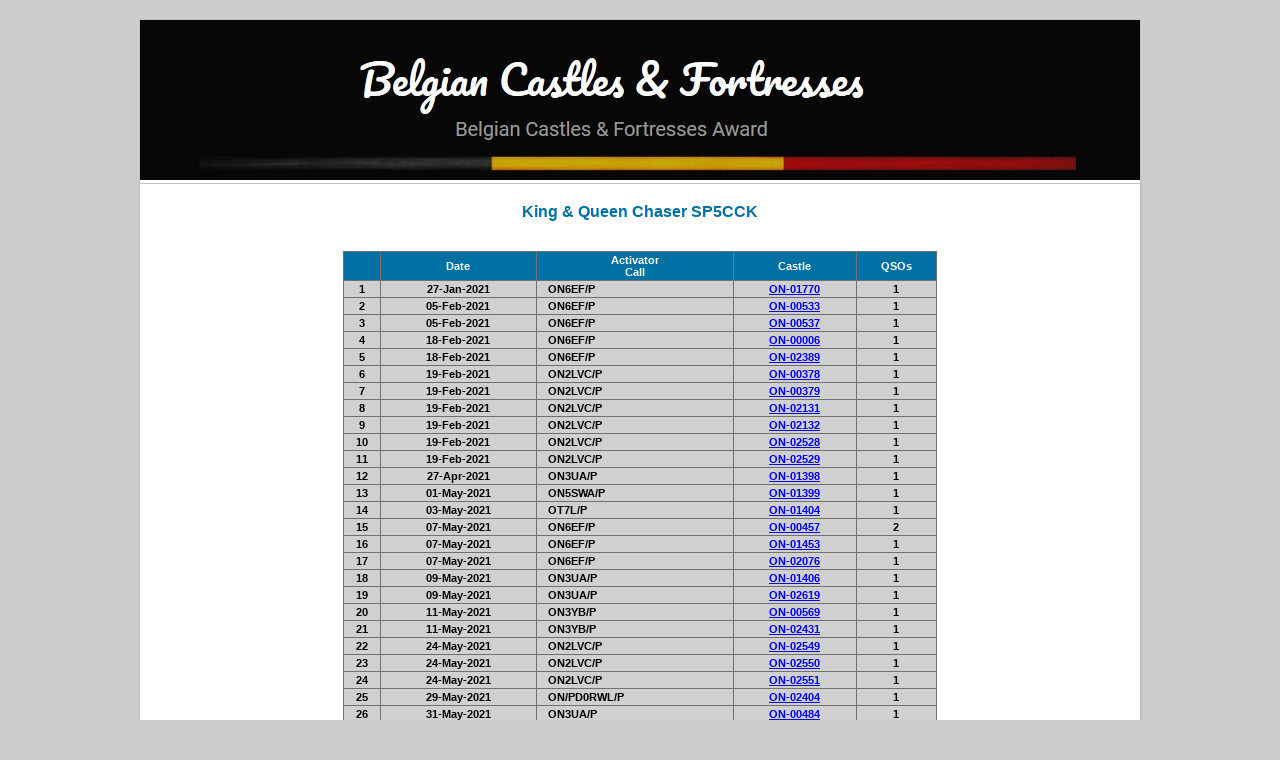

--- FILE ---
content_type: text/html; charset=UTF-8
request_url: https://www.cqgma.org/bcaking/shchslog.php?c=SP5CCK&f=1&y=2021
body_size: 3518
content:
 <!DOCTYPE html> <html>

<head>
<meta http-equiv='Content-Type' content='text/html; charset=UTF-8'>
<meta name='audience' content='Alle, Experten'>
<meta name='author' content='Mario H. Fietz DL4MFM'>
<meta name='copyright' content='(c) 2019,2026 DL4MFM'>
<meta name='description' content='BCA King & Queen'>
<meta name='keywords' content='Global Mountain Activity, bcf, bca, belgian, castles, fortresses, gma, amateurfunk, ham, radio, WCA'>
<meta name='page-topic' content='BCA King & Queen'>
<meta name='page-type' content='HAM RADIO'>
<meta name='publisher' content='GMA - Outdoor Activity'>
<title>BCA King & Queen</title>
<LINK href='../layout/tvota.css' rel=stylesheet type=text/css>
<meta name='robots' content='INDEX,FOLLOW'>
<meta name="viewport" content="width=device-width">
<link rel='shortcut icon' type='image/x-icon' href='../layout/favicon.ico'>

<style type="text/css">
<!--

.refreshButton {
	-moz-box-shadow:inset 0px 0px 11px -9px #bbdaf7;
	-webkit-box-shadow:inset 0px 0px 11px -9px #bbdaf7;
	box-shadow:inset 0px 0px 11px -9px #bbdaf7;
	background:-webkit-gradient(linear, left top, left bottom, color-stop(0.05, #79bbff), color-stop(1, #378de5));
	background:-moz-linear-gradient(top, #79bbff 5%, #378de5 100%);
	background:-webkit-linear-gradient(top, #79bbff 5%, #378de5 100%);
	background:-o-linear-gradient(top, #79bbff 5%, #378de5 100%);
	background:-ms-linear-gradient(top, #79bbff 5%, #378de5 100%);
	background:linear-gradient(to bottom, #79bbff 5%, #378de5 100%);
	filter:progid:DXImageTransform.Microsoft.gradient(startColorstr='#79bbff', endColorstr='#378de5',GradientType=0);
	background-color:#79bbff;
	-moz-border-radius:14px;
	-webkit-border-radius:14px;
	border-radius:14px;
	border:2px solid #84bbf3;
	display:inline-block;
	cursor:pointer;
	color:#ffffff;
	font-family:Arial;
	font-size:15px;
	padding:6px 45px;
	text-decoration:none;
	text-shadow:3px 3px 16px #528ecc;
}
.refreshButton:hover {
	background:-webkit-gradient(linear, left top, left bottom, color-stop(0.05, #378de5), color-stop(1, #79bbff));
	background:-moz-linear-gradient(top, #378de5 5%, #79bbff 100%);
	background:-webkit-linear-gradient(top, #378de5 5%, #79bbff 100%);
	background:-o-linear-gradient(top, #378de5 5%, #79bbff 100%);
	background:-ms-linear-gradient(top, #378de5 5%, #79bbff 100%);
	background:linear-gradient(to bottom, #378de5 5%, #79bbff 100%);
	filter:progid:DXImageTransform.Microsoft.gradient(startColorstr='#378de5', endColorstr='#79bbff',GradientType=0);
	background-color:#378de5;
}

.refreshButton:active {
	position:relative;
	top:1px;
}
.refreshButton:disabled {
	position:relative;
	top:1px;
}

.onblk     { background-color           : #f2f2f2;                                         
               font-weight              : 500; 
               font-size                : 10pt;		  
	       color			: #000000; 
	       font-family		: Verdana, Arial, Helvetica, Geneva, Swiss, SunSans-Regular;}

.onylw   { background-color             : #f5f6ce;                                         
               font-weight              : 500; 
               font-size                : 10pt;		  
	       color			: #000000; 
	       font-family		: Verdana, Arial, Helvetica, Geneva, Swiss, SunSans-Regular;}

.onred   { background-color             : #f6cece;                                         
               font-weight              : 500; 
               font-size                : 10pt;		  
	       color			: #000000; 
	       font-family		: Verdana, Arial, Helvetica, Geneva, Swiss, SunSans-Regular;}

.dark  { background-color               : #424242;                                         
               font-weight              : 900; 
               font-size                : 10pt;		  
	       color			: #ffffff; 
	       font-family		: Verdana, Arial, Helvetica, Geneva, Swiss, SunSans-Regular;}


-->
</style>

</head>

<body>
<script type="text/javascript" src="../script/wz_tooltip.js"></script>

<br>
            <table border='1' cellpadding='0' cellspacing='0' style='border-collapse: collapse' bordercolor='#c0c0c0' width=1000 align=center>
            <tr><td class=text valign=top>

	     <a href="http://www.belgiancastlesfortresses.be" target="_blank">
	     <img class="start" src="title.jpg" /> 
	     </a>
</td></tr>
            <tr><td class=text valign=top>

  <table border='0' cellpadding='0' cellspacing='0' style='border-collapse: collapse' bordercolor='#c0c0c0' width='90%' align=center>
  <tr><td class=text valign=top>

<table border='0' cellpadding='3' align='center' style='border-collapse: collapse' bordercolor=#000000 bgcolor=#ffffff width=95%><tr><td align=center>
<h3>King & Queen Chaser SP5CCK</h3><br>
       
  <table border='1' cellpadding='2' cellspacing='0' style='border-collapse: collapse' bordercolor='#707070' width=70%>
	    <tr>
	        <th class=tt1 align=center rowspan=1>&nbsp;</td>
	        <th class=tt1 align=center rowspan=1>Date</td>
	        <th class=tt1 align=center rowspan=1>Activator<br>Call</td>
	        <th class=tt1 align=center rowspan=1>Castle</td>
	        <th class=tt1 align=center rowspan=1>QSOs</td>
	      </tr>

<tr><td class=tt1t align=center>1</td>
                    <td class=tt1t align=center>27-Jan-2021</td>
                    <td class=tt1t align=left>&nbsp;&nbsp;&nbsp;ON6EF/P</td>
                    <td class=tt1t align=center><a href='../zinfo.php?ref=ON-01770' target=_blank>ON-01770</a></td>
                    <td class=tt1t align=center>1</td>
		    </tr>
<tr><td class=tt1t align=center>2</td>
                    <td class=tt1t align=center>05-Feb-2021</td>
                    <td class=tt1t align=left>&nbsp;&nbsp;&nbsp;ON6EF/P</td>
                    <td class=tt1t align=center><a href='../zinfo.php?ref=ON-00533' target=_blank>ON-00533</a></td>
                    <td class=tt1t align=center>1</td>
		    </tr>
<tr><td class=tt1t align=center>3</td>
                    <td class=tt1t align=center>05-Feb-2021</td>
                    <td class=tt1t align=left>&nbsp;&nbsp;&nbsp;ON6EF/P</td>
                    <td class=tt1t align=center><a href='../zinfo.php?ref=ON-00537' target=_blank>ON-00537</a></td>
                    <td class=tt1t align=center>1</td>
		    </tr>
<tr><td class=tt1t align=center>4</td>
                    <td class=tt1t align=center>18-Feb-2021</td>
                    <td class=tt1t align=left>&nbsp;&nbsp;&nbsp;ON6EF/P</td>
                    <td class=tt1t align=center><a href='../zinfo.php?ref=ON-00006' target=_blank>ON-00006</a></td>
                    <td class=tt1t align=center>1</td>
		    </tr>
<tr><td class=tt1t align=center>5</td>
                    <td class=tt1t align=center>18-Feb-2021</td>
                    <td class=tt1t align=left>&nbsp;&nbsp;&nbsp;ON6EF/P</td>
                    <td class=tt1t align=center><a href='../zinfo.php?ref=ON-02389' target=_blank>ON-02389</a></td>
                    <td class=tt1t align=center>1</td>
		    </tr>
<tr><td class=tt1t align=center>6</td>
                    <td class=tt1t align=center>19-Feb-2021</td>
                    <td class=tt1t align=left>&nbsp;&nbsp;&nbsp;ON2LVC/P</td>
                    <td class=tt1t align=center><a href='../zinfo.php?ref=ON-00378' target=_blank>ON-00378</a></td>
                    <td class=tt1t align=center>1</td>
		    </tr>
<tr><td class=tt1t align=center>7</td>
                    <td class=tt1t align=center>19-Feb-2021</td>
                    <td class=tt1t align=left>&nbsp;&nbsp;&nbsp;ON2LVC/P</td>
                    <td class=tt1t align=center><a href='../zinfo.php?ref=ON-00379' target=_blank>ON-00379</a></td>
                    <td class=tt1t align=center>1</td>
		    </tr>
<tr><td class=tt1t align=center>8</td>
                    <td class=tt1t align=center>19-Feb-2021</td>
                    <td class=tt1t align=left>&nbsp;&nbsp;&nbsp;ON2LVC/P</td>
                    <td class=tt1t align=center><a href='../zinfo.php?ref=ON-02131' target=_blank>ON-02131</a></td>
                    <td class=tt1t align=center>1</td>
		    </tr>
<tr><td class=tt1t align=center>9</td>
                    <td class=tt1t align=center>19-Feb-2021</td>
                    <td class=tt1t align=left>&nbsp;&nbsp;&nbsp;ON2LVC/P</td>
                    <td class=tt1t align=center><a href='../zinfo.php?ref=ON-02132' target=_blank>ON-02132</a></td>
                    <td class=tt1t align=center>1</td>
		    </tr>
<tr><td class=tt1t align=center>10</td>
                    <td class=tt1t align=center>19-Feb-2021</td>
                    <td class=tt1t align=left>&nbsp;&nbsp;&nbsp;ON2LVC/P</td>
                    <td class=tt1t align=center><a href='../zinfo.php?ref=ON-02528' target=_blank>ON-02528</a></td>
                    <td class=tt1t align=center>1</td>
		    </tr>
<tr><td class=tt1t align=center>11</td>
                    <td class=tt1t align=center>19-Feb-2021</td>
                    <td class=tt1t align=left>&nbsp;&nbsp;&nbsp;ON2LVC/P</td>
                    <td class=tt1t align=center><a href='../zinfo.php?ref=ON-02529' target=_blank>ON-02529</a></td>
                    <td class=tt1t align=center>1</td>
		    </tr>
<tr><td class=tt1t align=center>12</td>
                    <td class=tt1t align=center>27-Apr-2021</td>
                    <td class=tt1t align=left>&nbsp;&nbsp;&nbsp;ON3UA/P </td>
                    <td class=tt1t align=center><a href='../zinfo.php?ref=ON-01398' target=_blank>ON-01398</a></td>
                    <td class=tt1t align=center>1</td>
		    </tr>
<tr><td class=tt1t align=center>13</td>
                    <td class=tt1t align=center>01-May-2021</td>
                    <td class=tt1t align=left>&nbsp;&nbsp;&nbsp;ON5SWA/P</td>
                    <td class=tt1t align=center><a href='../zinfo.php?ref=ON-01399' target=_blank>ON-01399</a></td>
                    <td class=tt1t align=center>1</td>
		    </tr>
<tr><td class=tt1t align=center>14</td>
                    <td class=tt1t align=center>03-May-2021</td>
                    <td class=tt1t align=left>&nbsp;&nbsp;&nbsp;OT7L/P</td>
                    <td class=tt1t align=center><a href='../zinfo.php?ref=ON-01404' target=_blank>ON-01404</a></td>
                    <td class=tt1t align=center>1</td>
		    </tr>
<tr><td class=tt1t align=center>15</td>
                    <td class=tt1t align=center>07-May-2021</td>
                    <td class=tt1t align=left>&nbsp;&nbsp;&nbsp;ON6EF/P</td>
                    <td class=tt1t align=center><a href='../zinfo.php?ref=ON-00457' target=_blank>ON-00457</a></td>
                    <td class=tt1t align=center>2</td>
		    </tr>
<tr><td class=tt1t align=center>16</td>
                    <td class=tt1t align=center>07-May-2021</td>
                    <td class=tt1t align=left>&nbsp;&nbsp;&nbsp;ON6EF/P</td>
                    <td class=tt1t align=center><a href='../zinfo.php?ref=ON-01453' target=_blank>ON-01453</a></td>
                    <td class=tt1t align=center>1</td>
		    </tr>
<tr><td class=tt1t align=center>17</td>
                    <td class=tt1t align=center>07-May-2021</td>
                    <td class=tt1t align=left>&nbsp;&nbsp;&nbsp;ON6EF/P</td>
                    <td class=tt1t align=center><a href='../zinfo.php?ref=ON-02076' target=_blank>ON-02076</a></td>
                    <td class=tt1t align=center>1</td>
		    </tr>
<tr><td class=tt1t align=center>18</td>
                    <td class=tt1t align=center>09-May-2021</td>
                    <td class=tt1t align=left>&nbsp;&nbsp;&nbsp;ON3UA/P</td>
                    <td class=tt1t align=center><a href='../zinfo.php?ref=ON-01406' target=_blank>ON-01406</a></td>
                    <td class=tt1t align=center>1</td>
		    </tr>
<tr><td class=tt1t align=center>19</td>
                    <td class=tt1t align=center>09-May-2021</td>
                    <td class=tt1t align=left>&nbsp;&nbsp;&nbsp;ON3UA/P</td>
                    <td class=tt1t align=center><a href='../zinfo.php?ref=ON-02619' target=_blank>ON-02619</a></td>
                    <td class=tt1t align=center>1</td>
		    </tr>
<tr><td class=tt1t align=center>20</td>
                    <td class=tt1t align=center>11-May-2021</td>
                    <td class=tt1t align=left>&nbsp;&nbsp;&nbsp;ON3YB/P</td>
                    <td class=tt1t align=center><a href='../zinfo.php?ref=ON-00569' target=_blank>ON-00569</a></td>
                    <td class=tt1t align=center>1</td>
		    </tr>
<tr><td class=tt1t align=center>21</td>
                    <td class=tt1t align=center>11-May-2021</td>
                    <td class=tt1t align=left>&nbsp;&nbsp;&nbsp;ON3YB/P</td>
                    <td class=tt1t align=center><a href='../zinfo.php?ref=ON-02431' target=_blank>ON-02431</a></td>
                    <td class=tt1t align=center>1</td>
		    </tr>
<tr><td class=tt1t align=center>22</td>
                    <td class=tt1t align=center>24-May-2021</td>
                    <td class=tt1t align=left>&nbsp;&nbsp;&nbsp;ON2LVC/P</td>
                    <td class=tt1t align=center><a href='../zinfo.php?ref=ON-02549' target=_blank>ON-02549</a></td>
                    <td class=tt1t align=center>1</td>
		    </tr>
<tr><td class=tt1t align=center>23</td>
                    <td class=tt1t align=center>24-May-2021</td>
                    <td class=tt1t align=left>&nbsp;&nbsp;&nbsp;ON2LVC/P</td>
                    <td class=tt1t align=center><a href='../zinfo.php?ref=ON-02550' target=_blank>ON-02550</a></td>
                    <td class=tt1t align=center>1</td>
		    </tr>
<tr><td class=tt1t align=center>24</td>
                    <td class=tt1t align=center>24-May-2021</td>
                    <td class=tt1t align=left>&nbsp;&nbsp;&nbsp;ON2LVC/P</td>
                    <td class=tt1t align=center><a href='../zinfo.php?ref=ON-02551' target=_blank>ON-02551</a></td>
                    <td class=tt1t align=center>1</td>
		    </tr>
<tr><td class=tt1t align=center>25</td>
                    <td class=tt1t align=center>29-May-2021</td>
                    <td class=tt1t align=left>&nbsp;&nbsp;&nbsp;ON/PD0RWL/P</td>
                    <td class=tt1t align=center><a href='../zinfo.php?ref=ON-02404' target=_blank>ON-02404</a></td>
                    <td class=tt1t align=center>1</td>
		    </tr>
<tr><td class=tt1t align=center>26</td>
                    <td class=tt1t align=center>31-May-2021</td>
                    <td class=tt1t align=left>&nbsp;&nbsp;&nbsp;ON3UA/P</td>
                    <td class=tt1t align=center><a href='../zinfo.php?ref=ON-00484' target=_blank>ON-00484</a></td>
                    <td class=tt1t align=center>1</td>
		    </tr>
<tr><td class=tt1t align=center>27</td>
                    <td class=tt1t align=center>01-Jun-2021</td>
                    <td class=tt1t align=left>&nbsp;&nbsp;&nbsp;ON6WL/P</td>
                    <td class=tt1t align=center><a href='../zinfo.php?ref=ON-00351' target=_blank>ON-00351</a></td>
                    <td class=tt1t align=center>1</td>
		    </tr>
<tr><td class=tt1t align=center>28</td>
                    <td class=tt1t align=center>01-Jun-2021</td>
                    <td class=tt1t align=left>&nbsp;&nbsp;&nbsp;ON5SEL/P</td>
                    <td class=tt1t align=center><a href='../zinfo.php?ref=ON-00587' target=_blank>ON-00587</a></td>
                    <td class=tt1t align=center>1</td>
		    </tr>
<tr><td class=tt1t align=center>29</td>
                    <td class=tt1t align=center>01-Jun-2021</td>
                    <td class=tt1t align=left>&nbsp;&nbsp;&nbsp;ON5SWA/P</td>
                    <td class=tt1t align=center><a href='../zinfo.php?ref=ON-02281' target=_blank>ON-02281</a></td>
                    <td class=tt1t align=center>2</td>
		    </tr>
<tr><td class=tt1t align=center>30</td>
                    <td class=tt1t align=center>10-Jun-2021</td>
                    <td class=tt1t align=left>&nbsp;&nbsp;&nbsp;ON/PD0RWL/P</td>
                    <td class=tt1t align=center><a href='../zinfo.php?ref=ON-00170' target=_blank>ON-00170</a></td>
                    <td class=tt1t align=center>1</td>
		    </tr>
<tr><td class=tt1t align=center>31</td>
                    <td class=tt1t align=center>10-Jun-2021</td>
                    <td class=tt1t align=left>&nbsp;&nbsp;&nbsp;ON/PD0RWL/P</td>
                    <td class=tt1t align=center><a href='../zinfo.php?ref=ON-00171' target=_blank>ON-00171</a></td>
                    <td class=tt1t align=center>1</td>
		    </tr>
<tr><td class=tt1t align=center>32</td>
                    <td class=tt1t align=center>11-Jun-2021</td>
                    <td class=tt1t align=left>&nbsp;&nbsp;&nbsp;ON/PD0RWL/P</td>
                    <td class=tt1t align=center><a href='../zinfo.php?ref=ON-00245' target=_blank>ON-00245</a></td>
                    <td class=tt1t align=center>1</td>
		    </tr>
<tr><td class=tt1t align=center>33</td>
                    <td class=tt1t align=center>24-Jun-2021</td>
                    <td class=tt1t align=left>&nbsp;&nbsp;&nbsp;ON3UA/P</td>
                    <td class=tt1t align=center><a href='../zinfo.php?ref=ON-02361' target=_blank>ON-02361</a></td>
                    <td class=tt1t align=center>1</td>
		    </tr>
<tr><td class=tt1t align=center>34</td>
                    <td class=tt1t align=center>26-Jun-2021</td>
                    <td class=tt1t align=left>&nbsp;&nbsp;&nbsp;ON/PD0RWL/P</td>
                    <td class=tt1t align=center><a href='../zinfo.php?ref=ON-00454' target=_blank>ON-00454</a></td>
                    <td class=tt1t align=center>1</td>
		    </tr>
<tr><td class=tt1t align=center>35</td>
                    <td class=tt1t align=center>26-Jun-2021</td>
                    <td class=tt1t align=left>&nbsp;&nbsp;&nbsp;ON6EF/P</td>
                    <td class=tt1t align=center><a href='../zinfo.php?ref=ON-02085' target=_blank>ON-02085</a></td>
                    <td class=tt1t align=center>1</td>
		    </tr>
<tr><td class=tt1t align=center>36</td>
                    <td class=tt1t align=center>03-Jul-2021</td>
                    <td class=tt1t align=left>&nbsp;&nbsp;&nbsp;ON6WL/P</td>
                    <td class=tt1t align=center><a href='../zinfo.php?ref=ON-00304' target=_blank>ON-00304</a></td>
                    <td class=tt1t align=center>1</td>
		    </tr>
<tr><td class=tt1t align=center>37</td>
                    <td class=tt1t align=center>05-Jul-2021</td>
                    <td class=tt1t align=left>&nbsp;&nbsp;&nbsp;ON/PD0RWL/P</td>
                    <td class=tt1t align=center><a href='../zinfo.php?ref=ON-00176' target=_blank>ON-00176</a></td>
                    <td class=tt1t align=center>1</td>
		    </tr>
<tr><td class=tt1t align=center>38</td>
                    <td class=tt1t align=center>05-Jul-2021</td>
                    <td class=tt1t align=left>&nbsp;&nbsp;&nbsp;ON/PD0RWL/P</td>
                    <td class=tt1t align=center><a href='../zinfo.php?ref=ON-01159' target=_blank>ON-01159</a></td>
                    <td class=tt1t align=center>1</td>
		    </tr>
<tr><td class=tt1t align=center>39</td>
                    <td class=tt1t align=center>12-Jul-2021</td>
                    <td class=tt1t align=left>&nbsp;&nbsp;&nbsp;ON/PD0RWL/P</td>
                    <td class=tt1t align=center><a href='../zinfo.php?ref=ON-02358' target=_blank>ON-02358</a></td>
                    <td class=tt1t align=center>1</td>
		    </tr>
<tr><td class=tt1t align=center>40</td>
                    <td class=tt1t align=center>12-Jul-2021</td>
                    <td class=tt1t align=left>&nbsp;&nbsp;&nbsp;ON/PD0RWL/P</td>
                    <td class=tt1t align=center><a href='../zinfo.php?ref=ON-02620' target=_blank>ON-02620</a></td>
                    <td class=tt1t align=center>1</td>
		    </tr>
<tr><td class=tt1t align=center>41</td>
                    <td class=tt1t align=center>27-Jul-2021</td>
                    <td class=tt1t align=left>&nbsp;&nbsp;&nbsp;ON7DC/P</td>
                    <td class=tt1t align=center><a href='../zinfo.php?ref=ON-00736' target=_blank>ON-00736</a></td>
                    <td class=tt1t align=center>1</td>
		    </tr>
<tr><td class=tt1t align=center>42</td>
                    <td class=tt1t align=center>29-Jul-2021</td>
                    <td class=tt1t align=left>&nbsp;&nbsp;&nbsp;ON4CEQ/P</td>
                    <td class=tt1t align=center><a href='../zinfo.php?ref=ON-00540' target=_blank>ON-00540</a></td>
                    <td class=tt1t align=center>1</td>
		    </tr>
<tr><td class=tt1t align=center>43</td>
                    <td class=tt1t align=center>29-Jul-2021</td>
                    <td class=tt1t align=left>&nbsp;&nbsp;&nbsp;ON4CEQ/P</td>
                    <td class=tt1t align=center><a href='../zinfo.php?ref=ON-02084' target=_blank>ON-02084</a></td>
                    <td class=tt1t align=center>2</td>
		    </tr>
<tr><td class=tt1t align=center>44</td>
                    <td class=tt1t align=center>07-Aug-2021</td>
                    <td class=tt1t align=left>&nbsp;&nbsp;&nbsp;ON6EF/P</td>
                    <td class=tt1t align=center><a href='../zinfo.php?ref=ON-00594' target=_blank>ON-00594</a></td>
                    <td class=tt1t align=center>1</td>
		    </tr>
<tr><td class=tt1t align=center>45</td>
                    <td class=tt1t align=center>08-Aug-2021</td>
                    <td class=tt1t align=left>&nbsp;&nbsp;&nbsp;ON4EC/P</td>
                    <td class=tt1t align=center><a href='../zinfo.php?ref=ON-00012' target=_blank>ON-00012</a></td>
                    <td class=tt1t align=center>1</td>
		    </tr>
<tr><td class=tt1t align=center>46</td>
                    <td class=tt1t align=center>12-Aug-2021</td>
                    <td class=tt1t align=left>&nbsp;&nbsp;&nbsp;ON4CEQ/P</td>
                    <td class=tt1t align=center><a href='../zinfo.php?ref=ON-00545' target=_blank>ON-00545</a></td>
                    <td class=tt1t align=center>1</td>
		    </tr>
<tr><td class=tt1t align=center>47</td>
                    <td class=tt1t align=center>12-Aug-2021</td>
                    <td class=tt1t align=left>&nbsp;&nbsp;&nbsp;ON4CEQ/P</td>
                    <td class=tt1t align=center><a href='../zinfo.php?ref=ON-00547' target=_blank>ON-00547</a></td>
                    <td class=tt1t align=center>1</td>
		    </tr>
<tr><td class=tt1t align=center>48</td>
                    <td class=tt1t align=center>12-Aug-2021</td>
                    <td class=tt1t align=left>&nbsp;&nbsp;&nbsp;ON/PD0RWL/P</td>
                    <td class=tt1t align=center><a href='../zinfo.php?ref=ON-00669' target=_blank>ON-00669</a></td>
                    <td class=tt1t align=center>1</td>
		    </tr>
<tr><td class=tt1t align=center>49</td>
                    <td class=tt1t align=center>12-Aug-2021</td>
                    <td class=tt1t align=left>&nbsp;&nbsp;&nbsp;ON/PD0RWL/P</td>
                    <td class=tt1t align=center><a href='../zinfo.php?ref=ON-02095' target=_blank>ON-02095</a></td>
                    <td class=tt1t align=center>1</td>
		    </tr>
<tr><td class=tt1t align=center>50</td>
                    <td class=tt1t align=center>12-Aug-2021</td>
                    <td class=tt1t align=left>&nbsp;&nbsp;&nbsp;ON/PD0RWL/P</td>
                    <td class=tt1t align=center><a href='../zinfo.php?ref=ON-02368' target=_blank>ON-02368</a></td>
                    <td class=tt1t align=center>1</td>
		    </tr>
<tr><td class=tt1t align=center>51</td>
                    <td class=tt1t align=center>15-Aug-2021</td>
                    <td class=tt1t align=left>&nbsp;&nbsp;&nbsp;ON/PD0RWL/P</td>
                    <td class=tt1t align=center><a href='../zinfo.php?ref=ON-02372' target=_blank>ON-02372</a></td>
                    <td class=tt1t align=center>1</td>
		    </tr>
<tr><td class=tt1t align=center>52</td>
                    <td class=tt1t align=center>23-Aug-2021</td>
                    <td class=tt1t align=left>&nbsp;&nbsp;&nbsp;ON/PD0RWL/P</td>
                    <td class=tt1t align=center><a href='../zinfo.php?ref=ON-00320' target=_blank>ON-00320</a></td>
                    <td class=tt1t align=center>1</td>
		    </tr>
<tr><td class=tt1t align=center>53</td>
                    <td class=tt1t align=center>23-Aug-2021</td>
                    <td class=tt1t align=left>&nbsp;&nbsp;&nbsp;ON/PD0RWL/P</td>
                    <td class=tt1t align=center><a href='../zinfo.php?ref=ON-01750' target=_blank>ON-01750</a></td>
                    <td class=tt1t align=center>1</td>
		    </tr>
<tr><td class=tt1t align=center>54</td>
                    <td class=tt1t align=center>23-Aug-2021</td>
                    <td class=tt1t align=left>&nbsp;&nbsp;&nbsp;ON/PD0RWL/P</td>
                    <td class=tt1t align=center><a href='../zinfo.php?ref=ON-02477' target=_blank>ON-02477</a></td>
                    <td class=tt1t align=center>1</td>
		    </tr>
<tr><td class=tt1t align=center>55</td>
                    <td class=tt1t align=center>02-Sep-2021</td>
                    <td class=tt1t align=left>&nbsp;&nbsp;&nbsp;ON/PD0RWL/P</td>
                    <td class=tt1t align=center><a href='../zinfo.php?ref=ON-01902' target=_blank>ON-01902</a></td>
                    <td class=tt1t align=center>2</td>
		    </tr>
<tr><td class=tt1t align=center>56</td>
                    <td class=tt1t align=center>17-Sep-2021</td>
                    <td class=tt1t align=left>&nbsp;&nbsp;&nbsp;ON3UA/P</td>
                    <td class=tt1t align=center><a href='../zinfo.php?ref=ON-00584' target=_blank>ON-00584</a></td>
                    <td class=tt1t align=center>1</td>
		    </tr>
<tr><td class=tt1t align=center>57</td>
                    <td class=tt1t align=center>20-Sep-2021</td>
                    <td class=tt1t align=left>&nbsp;&nbsp;&nbsp;ON/PD0RWL/P</td>
                    <td class=tt1t align=center><a href='../zinfo.php?ref=ON-00342' target=_blank>ON-00342</a></td>
                    <td class=tt1t align=center>1</td>
		    </tr>
<tr><td class=tt1t align=center>58</td>
                    <td class=tt1t align=center>20-Sep-2021</td>
                    <td class=tt1t align=left>&nbsp;&nbsp;&nbsp;ON/PD0RWL/P</td>
                    <td class=tt1t align=center><a href='../zinfo.php?ref=ON-01926' target=_blank>ON-01926</a></td>
                    <td class=tt1t align=center>1</td>
		    </tr>
<tr><td class=tt1t align=center>59</td>
                    <td class=tt1t align=center>22-Sep-2021</td>
                    <td class=tt1t align=left>&nbsp;&nbsp;&nbsp;ON/PD0RWL/P</td>
                    <td class=tt1t align=center><a href='../zinfo.php?ref=ON-01459' target=_blank>ON-01459</a></td>
                    <td class=tt1t align=center>1</td>
		    </tr>
<tr><td class=tt1t align=center>60</td>
                    <td class=tt1t align=center>22-Sep-2021</td>
                    <td class=tt1t align=left>&nbsp;&nbsp;&nbsp;ON/PD0RWL/P</td>
                    <td class=tt1t align=center><a href='../zinfo.php?ref=ON-01460' target=_blank>ON-01460</a></td>
                    <td class=tt1t align=center>1</td>
		    </tr>
<tr><td class=tt1t align=center>61</td>
                    <td class=tt1t align=center>30-Sep-2021</td>
                    <td class=tt1t align=left>&nbsp;&nbsp;&nbsp;ON/PD0RWL/P</td>
                    <td class=tt1t align=center><a href='../zinfo.php?ref=ON-00269' target=_blank>ON-00269</a></td>
                    <td class=tt1t align=center>1</td>
		    </tr>
<tr><td class=tt1t align=center>62</td>
                    <td class=tt1t align=center>13-Oct-2021</td>
                    <td class=tt1t align=left>&nbsp;&nbsp;&nbsp;ON6EF/P</td>
                    <td class=tt1t align=center><a href='../zinfo.php?ref=ON-00456' target=_blank>ON-00456</a></td>
                    <td class=tt1t align=center>2</td>
		    </tr>
<tr><td class=tt1t align=center>63</td>
                    <td class=tt1t align=center>22-Oct-2021</td>
                    <td class=tt1t align=left>&nbsp;&nbsp;&nbsp;ON3UA/P</td>
                    <td class=tt1t align=center><a href='../zinfo.php?ref=ON-00558' target=_blank>ON-00558</a></td>
                    <td class=tt1t align=center>1</td>
		    </tr>
<tr><td class=tt1t align=center>64</td>
                    <td class=tt1t align=center>25-Oct-2021</td>
                    <td class=tt1t align=left>&nbsp;&nbsp;&nbsp;ON3UA/P</td>
                    <td class=tt1t align=center><a href='../zinfo.php?ref=ON-02293' target=_blank>ON-02293</a></td>
                    <td class=tt1t align=center>1</td>
		    </tr>
<tr><td class=tt1t align=center>65</td>
                    <td class=tt1t align=center>26-Oct-2021</td>
                    <td class=tt1t align=left>&nbsp;&nbsp;&nbsp;ON/PD0RWL/P</td>
                    <td class=tt1t align=center><a href='../zinfo.php?ref=ON-02396' target=_blank>ON-02396</a></td>
                    <td class=tt1t align=center>1</td>
		    </tr>
<tr><td class=tt1t align=center>66</td>
                    <td class=tt1t align=center>27-Oct-2021</td>
                    <td class=tt1t align=left>&nbsp;&nbsp;&nbsp;ON/PD0RWL/P</td>
                    <td class=tt1t align=center><a href='../zinfo.php?ref=ON-00552' target=_blank>ON-00552</a></td>
                    <td class=tt1t align=center>1</td>
		    </tr>
<tr><td class=tt1t align=center>67</td>
                    <td class=tt1t align=center>28-Oct-2021</td>
                    <td class=tt1t align=left>&nbsp;&nbsp;&nbsp;ON3UA/P</td>
                    <td class=tt1t align=center><a href='../zinfo.php?ref=ON-01047' target=_blank>ON-01047</a></td>
                    <td class=tt1t align=center>1</td>
		    </tr>
<tr><td class=tt1t align=center>68</td>
                    <td class=tt1t align=center>28-Oct-2021</td>
                    <td class=tt1t align=left>&nbsp;&nbsp;&nbsp;ON3UA/P</td>
                    <td class=tt1t align=center><a href='../zinfo.php?ref=ON-01084' target=_blank>ON-01084</a></td>
                    <td class=tt1t align=center>1</td>
		    </tr>
<tr><td class=tt1t align=center>69</td>
                    <td class=tt1t align=center>29-Oct-2021</td>
                    <td class=tt1t align=left>&nbsp;&nbsp;&nbsp;ON/PD0RWL/P</td>
                    <td class=tt1t align=center><a href='../zinfo.php?ref=ON-01055' target=_blank>ON-01055</a></td>
                    <td class=tt1t align=center>1</td>
		    </tr>
<tr><td class=tt1t align=center>70</td>
                    <td class=tt1t align=center>29-Oct-2021</td>
                    <td class=tt1t align=left>&nbsp;&nbsp;&nbsp;ON/PD0RWL/P</td>
                    <td class=tt1t align=center><a href='../zinfo.php?ref=ON-01771' target=_blank>ON-01771</a></td>
                    <td class=tt1t align=center>1</td>
		    </tr>
<tr><td class=tt1t align=center>71</td>
                    <td class=tt1t align=center>02-Nov-2021</td>
                    <td class=tt1t align=left>&nbsp;&nbsp;&nbsp;ON3UA/P</td>
                    <td class=tt1t align=center><a href='../zinfo.php?ref=ON-02082' target=_blank>ON-02082</a></td>
                    <td class=tt1t align=center>1</td>
		    </tr>
<tr><td class=tt1t align=center>72</td>
                    <td class=tt1t align=center>04-Nov-2021</td>
                    <td class=tt1t align=left>&nbsp;&nbsp;&nbsp;ON/PD0RWL/P</td>
                    <td class=tt1t align=center><a href='../zinfo.php?ref=ON-00761' target=_blank>ON-00761</a></td>
                    <td class=tt1t align=center>1</td>
		    </tr>
<tr><td class=tt1t align=center>73</td>
                    <td class=tt1t align=center>09-Nov-2021</td>
                    <td class=tt1t align=left>&nbsp;&nbsp;&nbsp;ON5SEL/P</td>
                    <td class=tt1t align=center><a href='../zinfo.php?ref=ON-02333' target=_blank>ON-02333</a></td>
                    <td class=tt1t align=center>1</td>
		    </tr>
<tr><td class=tt1t align=center>74</td>
                    <td class=tt1t align=center>10-Nov-2021</td>
                    <td class=tt1t align=left>&nbsp;&nbsp;&nbsp;ON/PD0RWL/P</td>
                    <td class=tt1t align=center><a href='../zinfo.php?ref=ON-01064' target=_blank>ON-01064</a></td>
                    <td class=tt1t align=center>1</td>
		    </tr>
<tr><td class=tt1t align=center>75</td>
                    <td class=tt1t align=center>10-Nov-2021</td>
                    <td class=tt1t align=left>&nbsp;&nbsp;&nbsp;ON/PD0RWL/P</td>
                    <td class=tt1t align=center><a href='../zinfo.php?ref=ON-01065' target=_blank>ON-01065</a></td>
                    <td class=tt1t align=center>1</td>
		    </tr>
<tr><td class=tt1t align=center>76</td>
                    <td class=tt1t align=center>11-Nov-2021</td>
                    <td class=tt1t align=left>&nbsp;&nbsp;&nbsp;ON6EF/P</td>
                    <td class=tt1t align=center><a href='../zinfo.php?ref=ON-00593' target=_blank>ON-00593</a></td>
                    <td class=tt1t align=center>2</td>
		    </tr>
<tr><td class=tt1t align=center>77</td>
                    <td class=tt1t align=center>23-Nov-2021</td>
                    <td class=tt1t align=left>&nbsp;&nbsp;&nbsp;ON6EF/P</td>
                    <td class=tt1t align=center><a href='../zinfo.php?ref=ON-00004' target=_blank>ON-00004</a></td>
                    <td class=tt1t align=center>1</td>
		    </tr>
<tr><td class=tt1t align=center>78</td>
                    <td class=tt1t align=center>23-Nov-2021</td>
                    <td class=tt1t align=left>&nbsp;&nbsp;&nbsp;ON6EF/P</td>
                    <td class=tt1t align=center><a href='../zinfo.php?ref=ON-01067' target=_blank>ON-01067</a></td>
                    <td class=tt1t align=center>1</td>
		    </tr>
<tr><td class=tt1t align=center>79</td>
                    <td class=tt1t align=center>23-Nov-2021</td>
                    <td class=tt1t align=left>&nbsp;&nbsp;&nbsp;ON6EF/P</td>
                    <td class=tt1t align=center><a href='../zinfo.php?ref=ON-01069' target=_blank>ON-01069</a></td>
                    <td class=tt1t align=center>1</td>
		    </tr>
<tr><td class=tt1t align=center>80</td>
                    <td class=tt1t align=center>23-Nov-2021</td>
                    <td class=tt1t align=left>&nbsp;&nbsp;&nbsp;ON6EF/P</td>
                    <td class=tt1t align=center><a href='../zinfo.php?ref=ON-02283' target=_blank>ON-02283</a></td>
                    <td class=tt1t align=center>1</td>
		    </tr>
<tr><td class=tt1t align=center>81</td>
                    <td class=tt1t align=center>23-Dec-2021</td>
                    <td class=tt1t align=left>&nbsp;&nbsp;&nbsp;ON3UA/P</td>
                    <td class=tt1t align=center><a href='../zinfo.php?ref=ON-00400' target=_blank>ON-00400</a></td>
                    <td class=tt1t align=center>1</td>
		    </tr>
<tr><td class=tt1t align=center>82</td>
                    <td class=tt1t align=center>23-Dec-2021</td>
                    <td class=tt1t align=left>&nbsp;&nbsp;&nbsp;ON3UA/P</td>
                    <td class=tt1t align=center><a href='../zinfo.php?ref=ON-02352' target=_blank>ON-02352</a></td>
                    <td class=tt1t align=center>1</td>
		    </tr>
<tr>
	        <th class=tt1 align=center colspan=4>&nbsp;</td>
	        <th class=tt1 align=center colspan=1>88</td>
              </tr>
</table>
           <br><br>

  <br /><br /><center><font size=-1><b>
  [ <a href="javascript:history.back()">back</a> | 
  <a href='https://www.cqgma.org/'> GMA Home</a> |  
  <a href='http://www.belgiancastlesfortresses.be'> BCA Home</a> |
  <a href='https://www.cqgma.org/award_bcf3.php'> Activator BCA</a> |
  <a href='https://www.cqgma.org/bcf'>Chaser BCA</a> ]
  </b></font></center>
  </td></tr></table>

  <br />


</td></tr></table>
<center>
        <img src='kqsponsors.jpg'>
        </center> 

    <td class='content'></td>
  </tr>

  <tr>
    <td class='foot' colspan=5>
<p align=center><b>GMA - Global Mountain Activity</b><br>
                              DL&Oslash;QW <a href='http://creativecommons.org/licenses/by-sa/2.0/de/' class='foot' target='_blank'>CC-BY-SA</a>  2026<br>

    <br><i>
 </i>  
    </font></p>

  <table width=100% border=0 bordercolor=white><tr><td width=40% align=left class='foot'>generated in: 0.024 sec&nbsp;&nbsp;&nbsp;&nbsp;&nbsp;&nbsp;&nbsp;&nbsp;</td><td width=60% align=right class='foot'>
&nbsp;<a href='../infofaq.php' class='foot'>FAQ</a>&nbsp;|
&nbsp;<a href='../support/contact.html' class='foot'>Support</a>&nbsp;|
&nbsp;<a href='../datenschutzerklaerung.php' class='foot'>Datenschutzerkl&auml;rung</a>&nbsp;
|&nbsp;<a href='../impressum.php' class='foot'>Impressum</a>
  </td></tr></table>


    </td>
  </tr>
</table>

    </td>
  </tr>
</table>

</body>
</html>
